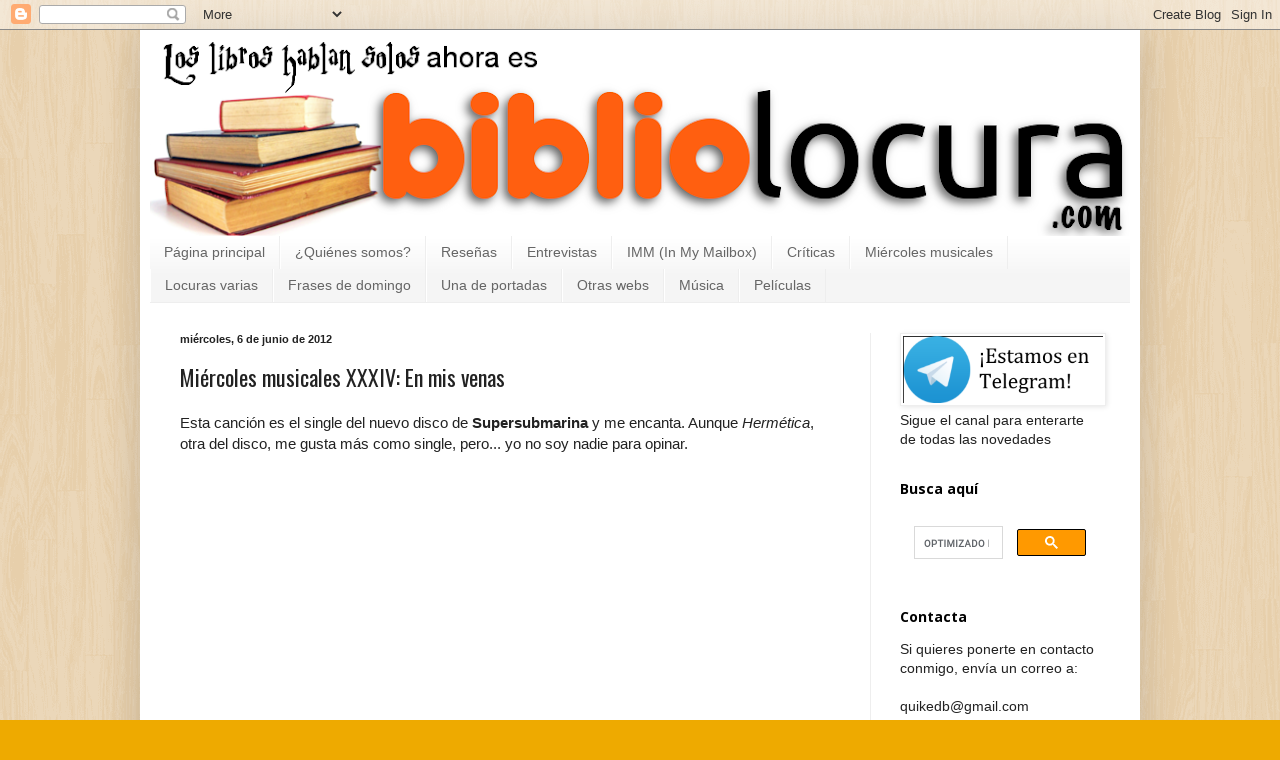

--- FILE ---
content_type: text/html; charset=UTF-8
request_url: https://www.bibliolocura.com/b/stats?style=BLACK_TRANSPARENT&timeRange=ALL_TIME&token=APq4FmCpyhrxXVYx87Wf3RImB7DM2JpkDlU2cuzYMN7IUFHA2noZEGQyt9IbUvq7Ca2-79ybYlAcFfWrcVvgDvDwrJSNEnNxBA
body_size: 40
content:
{"total":925853,"sparklineOptions":{"backgroundColor":{"fillOpacity":0.1,"fill":"#000000"},"series":[{"areaOpacity":0.3,"color":"#202020"}]},"sparklineData":[[0,22],[1,36],[2,18],[3,18],[4,9],[5,9],[6,12],[7,9],[8,16],[9,25],[10,8],[11,30],[12,17],[13,5],[14,12],[15,20],[16,44],[17,38],[18,16],[19,7],[20,6],[21,97],[22,26],[23,28],[24,15],[25,35],[26,27],[27,13],[28,99],[29,12]],"nextTickMs":720000}

--- FILE ---
content_type: text/html; charset=utf-8
request_url: https://www.google.com/recaptcha/api2/aframe
body_size: 105
content:
<!DOCTYPE HTML><html><head><meta http-equiv="content-type" content="text/html; charset=UTF-8"></head><body><script nonce="IPoHzsWvBi8-MRWeghQUsQ">/** Anti-fraud and anti-abuse applications only. See google.com/recaptcha */ try{var clients={'sodar':'https://pagead2.googlesyndication.com/pagead/sodar?'};window.addEventListener("message",function(a){try{if(a.source===window.parent){var b=JSON.parse(a.data);var c=clients[b['id']];if(c){var d=document.createElement('img');d.src=c+b['params']+'&rc='+(localStorage.getItem("rc::a")?sessionStorage.getItem("rc::b"):"");window.document.body.appendChild(d);sessionStorage.setItem("rc::e",parseInt(sessionStorage.getItem("rc::e")||0)+1);localStorage.setItem("rc::h",'1768662855001');}}}catch(b){}});window.parent.postMessage("_grecaptcha_ready", "*");}catch(b){}</script></body></html>